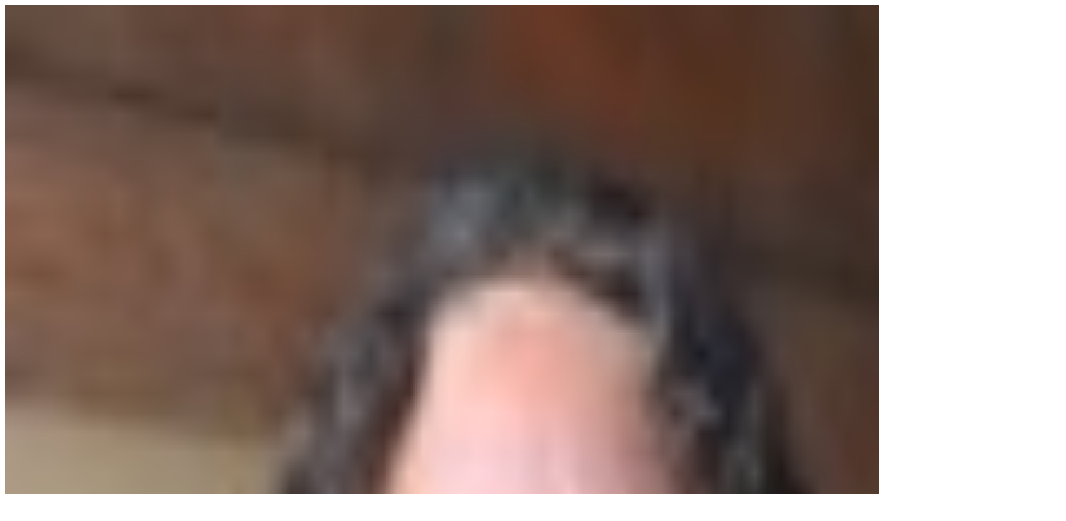

--- FILE ---
content_type: text/html
request_url: https://www.flaviabastos.ca/
body_size: 2232
content:
<!DOCTYPE html>
<html lang="en-US" class="scroll-smooth dark">
  <head>
	<meta name="generator" content="Hugo 0.145.0">

<meta charset="UTF-8" />
<meta http-equiv="X-UA-Compatible" content="IE=edge" />
<meta name="viewport" content="width=device-width, initial-scale=1.0" />
<title>flávia bastos</title>
<meta
  name="description"
  content="Hello"
/>
<link rel="canonical" href="https://flaviabastos.ca/" />
<link rel="robots" href="/robots.txt" />

<link rel="icon" type="image/x-icon" href="/icons/favicon.ico" />



<script
  defer
  src="https://www.googletagmanager.com/gtag/js?id=G-S7N7RC797R"
></script>
<script>
  window.dataLayer = window.dataLayer || [];
  function gtag() {
    dataLayer.push(arguments);
  }
  gtag('js', new Date());

  gtag('config', 'G-S7N7RC797R');
</script>



<script type="text/javascript" src="https://cdnjs.cloudflare.com/ajax/libs/mathjax/2.7.1/MathJax.js?config=TeX-AMS-MML_HTMLorMML"></script>
<script type="text/x-mathjax-config">MathJax.Hub.Config({ tex2jax: { inlineMath: [['$','$'], ['\\(','\\)']] } });</script>

<link rel="stylesheet" href="https://flaviabastos.ca/css/app.min.770632877af91e5b348f994d7f20e0fc1d2a93df8aa93e0b63f7d53bac259e85.css" integrity="sha256-dwYyh3r5Hls0j5lNfyDg/B0qk9+KqT4LY/fVO6wlnoU=" /></head>

  <body class="max-w-screen-md mx-auto px-2.5">
    <div class="header">
      <header class="flex flex-col sm:flex-row items-center gap-5 sm:gap-10 pt-16 py-12">
   


<div class="flex-none w-20 h-20 rounded-full overflow-hidden">
  <a href="https://flaviabastos.ca/">
    <img
      srcset="/img/profile-picture_hu_89c89a92281f8ed6.jpg 80w"
      src="/img/profile-picture.jpg"
      width="1545"
      height="2318"
      alt="flávia bastos"
    />
  </a>
</div>

  
  <div class="flex flex-col gap-5">
    <a href="https://flaviabastos.ca/">
  <h1 id="site-title">flávia bastos</h1>
</a>
 
    <nav>
  <ul>
     
    
    <li>
      <a href="/" class=" active ">
        Home
      </a>
    </li>
    
    <li>
      <a href="/posts" class="">
        Articles
      </a>
    </li>
    
    <li>
      <a href="/categories" class="">
        Categories
      </a>
    </li>
    
    <li>
      <a href="/tags" class="">
        Tags
      </a>
    </li>
    
    <li>
      <a href="/about" class="">
        About me
      </a>
    </li>
    
    <li>
      <a href="/search/" class="">
        Search
      </a>
    </li>
    
  </ul>
</nav>

  </div>
</header>

      <button class="toggle-theme" aria-label="Toggle Theme" title="Toggle Theme" onclick="toggleTheme()">
  <span class="theme-icon light"> <svg xmlns="http://www.w3.org/2000/svg" fill="none" viewBox="0 0 24 24" stroke-width="1.5" stroke="currentColor">
    <path stroke-linecap="round" stroke-linejoin="round" d="M12 3v2.25m6.364.386l-1.591 1.591M21 12h-2.25m-.386 6.364l-1.591-1.591M12 18.75V21m-4.773-4.227l-1.591 1.591M5.25 12H3m4.227-4.773L5.636 5.636M15.75 12a3.75 3.75 0 11-7.5 0 3.75 3.75 0 017.5 0z" />
</svg> </span>
  <span class="theme-icon dark"> <svg xmlns="http://www.w3.org/2000/svg" fill="none" viewBox="0 0 24 24" stroke-width="1.5" stroke="currentColor">
    <path stroke-linecap="round" stroke-linejoin="round" d="M21.752 15.002A9.718 9.718 0 0118 15.75c-5.385 0-9.75-4.365-9.75-9.75 0-1.33.266-2.597.748-3.752A9.753 9.753 0 003 11.25C3 16.635 7.365 21 12.75 21a9.753 9.753 0 009.002-5.998z" />
</svg> </span>
</button>

<script>
  document.addEventListener('DOMContentLoaded', function () {
    const theme = localStorage.getItem('theme');

    if (!theme || theme === 'light') {
      setTheme('light');
    } else {
      setTheme(theme);
    }
  });

  function setTheme(theme) {
    const html = document.querySelector('html');
    localStorage.setItem('theme', theme);

    if (theme === 'light') {
      if (html.classList.contains('dark')) {
        document.querySelector('html').classList.remove('dark');
      }

      document.querySelector('.theme-icon.light').style.display = 'none';
      document.querySelector('.theme-icon.dark').style.display = 'block';
    } else {
      if (!html.classList.contains('dark')) {
        document.querySelector('html').classList.add('dark');
      }

      document.querySelector('.theme-icon.dark').style.display = 'none';
      document.querySelector('.theme-icon.light').style.display = 'block';
    }
  }

  function toggleTheme() {
    const theme = localStorage.getItem('theme');

    if (theme === 'light') {
      setTheme('dark');
    } else {
      setTheme('light');
    }
  }
</script>
    </div>
  
    <main id="content"> 

<div class="py-2 flex flex-col gap-1">
  <h3 class="title-small">Hello! 👋🏻</h3>
</div>

    <section><p>I’m a <strong>software developer</strong> who likes reading and writing - code and words.</p>
<p>I read and think a lot about personal improvement and developing soft skills. I am fluent in Portuguese, English and Python. 😁</p>
<p>Here I write mostly about code and the technical books I read.</p>
 </section>


    </main><footer class="pt-5 pb-10 grid gap-3 sm:grid-cols-2">
    <div class="text-xs font-semibold text-gray-500 order-2 sm:order-1">
  © 2025 —
  <a href="https://flaviabastos.ca/">flávia bastos</a> 
  <span class="font-normal">with</span>
  <a
    href="https://github.com/nixentric/Lowkey-Hugo-Theme"
    target="_blank"
    rel="noopener noreferrer"
  >
    Lowkey
  </a>
</div>

    <div class="order-1 sm:order-2">
  <ul class="flex sm:justify-end gap-5">
    
    
    <li>    
      <a href="https://x.com/Flavia_SBastos" target="_blank" rel="noopener noreferrer">X/Twitter</a>
    </li>
    
    <li>    
      <a href="https://www.linkedin.com/in/flavia-bastos-developer/" target="_blank" rel="noopener noreferrer">LinkedIn</a>
    </li>
    
    
  </ul>
</div>

</footer></body>
</html>


--- FILE ---
content_type: text/css
request_url: https://flaviabastos.ca/css/app.min.770632877af91e5b348f994d7f20e0fc1d2a93df8aa93e0b63f7d53bac259e85.css
body_size: 3570
content:
*,:after,:before{--tw-border-spacing-x:0;--tw-border-spacing-y:0;--tw-translate-x:0;--tw-translate-y:0;--tw-rotate:0;--tw-skew-x:0;--tw-skew-y:0;--tw-scale-x:1;--tw-scale-y:1;--tw-pan-x: ;--tw-pan-y: ;--tw-pinch-zoom: ;--tw-scroll-snap-strictness:proximity;--tw-gradient-from-position: ;--tw-gradient-via-position: ;--tw-gradient-to-position: ;--tw-ordinal: ;--tw-slashed-zero: ;--tw-numeric-figure: ;--tw-numeric-spacing: ;--tw-numeric-fraction: ;--tw-ring-inset: ;--tw-ring-offset-width:0px;--tw-ring-offset-color:#fff;--tw-ring-color:rgba(59,130,246,.5);--tw-ring-offset-shadow:0 0 #0000;--tw-ring-shadow:0 0 #0000;--tw-shadow:0 0 #0000;--tw-shadow-colored:0 0 #0000;--tw-blur: ;--tw-brightness: ;--tw-contrast: ;--tw-grayscale: ;--tw-hue-rotate: ;--tw-invert: ;--tw-saturate: ;--tw-sepia: ;--tw-drop-shadow: ;--tw-backdrop-blur: ;--tw-backdrop-brightness: ;--tw-backdrop-contrast: ;--tw-backdrop-grayscale: ;--tw-backdrop-hue-rotate: ;--tw-backdrop-invert: ;--tw-backdrop-opacity: ;--tw-backdrop-saturate: ;--tw-backdrop-sepia: ;--tw-contain-size: ;--tw-contain-layout: ;--tw-contain-paint: ;--tw-contain-style: }::backdrop{--tw-border-spacing-x:0;--tw-border-spacing-y:0;--tw-translate-x:0;--tw-translate-y:0;--tw-rotate:0;--tw-skew-x:0;--tw-skew-y:0;--tw-scale-x:1;--tw-scale-y:1;--tw-pan-x: ;--tw-pan-y: ;--tw-pinch-zoom: ;--tw-scroll-snap-strictness:proximity;--tw-gradient-from-position: ;--tw-gradient-via-position: ;--tw-gradient-to-position: ;--tw-ordinal: ;--tw-slashed-zero: ;--tw-numeric-figure: ;--tw-numeric-spacing: ;--tw-numeric-fraction: ;--tw-ring-inset: ;--tw-ring-offset-width:0px;--tw-ring-offset-color:#fff;--tw-ring-color:rgba(59,130,246,.5);--tw-ring-offset-shadow:0 0 #0000;--tw-ring-shadow:0 0 #0000;--tw-shadow:0 0 #0000;--tw-shadow-colored:0 0 #0000;--tw-blur: ;--tw-brightness: ;--tw-contrast: ;--tw-grayscale: ;--tw-hue-rotate: ;--tw-invert: ;--tw-saturate: ;--tw-sepia: ;--tw-drop-shadow: ;--tw-backdrop-blur: ;--tw-backdrop-brightness: ;--tw-backdrop-contrast: ;--tw-backdrop-grayscale: ;--tw-backdrop-hue-rotate: ;--tw-backdrop-invert: ;--tw-backdrop-opacity: ;--tw-backdrop-saturate: ;--tw-backdrop-sepia: ;--tw-contain-size: ;--tw-contain-layout: ;--tw-contain-paint: ;--tw-contain-style: }*,:after,:before{border:0 solid #e5e7eb;box-sizing:border-box}:after,:before{--tw-content:""}:host,html{-webkit-text-size-adjust:100%;font-feature-settings:normal;-webkit-tap-highlight-color:transparent;font-family:Inter,-apple-system,BlinkMacSystemFont,avenir next,avenir,segoe ui,helvetica neue,helvetica,Cantarell,Ubuntu,roboto,noto,arial,sans-serif;font-variation-settings:normal;line-height:1.5;-moz-tab-size:4;-o-tab-size:4;tab-size:4}body{line-height:inherit;margin:0}hr{border-top-width:1px;color:inherit;height:0}abbr:where([title]){-webkit-text-decoration:underline dotted;text-decoration:underline dotted}h1,h2,h3,h4,h5,h6{font-size:inherit;font-weight:inherit}a{color:inherit;text-decoration:inherit}b,strong{font-weight:bolder}code,kbd,pre,samp{font-feature-settings:normal;font-family:ui-monospace,SFMono-Regular,Menlo,Monaco,Consolas,Liberation Mono,Courier New,monospace;font-size:1em;font-variation-settings:normal}small{font-size:80%}sub,sup{font-size:75%;line-height:0;position:relative;vertical-align:baseline}sub{bottom:-.25em}sup{top:-.5em}table{border-collapse:collapse;border-color:inherit;text-indent:0}button,input,optgroup,select,textarea{font-feature-settings:inherit;color:inherit;font-family:inherit;font-size:100%;font-variation-settings:inherit;font-weight:inherit;letter-spacing:inherit;line-height:inherit;margin:0;padding:0}button,select{text-transform:none}button,input:where([type=button]),input:where([type=reset]),input:where([type=submit]){-webkit-appearance:button;background-color:transparent;background-image:none}:-moz-focusring{outline:auto}:-moz-ui-invalid{box-shadow:none}progress{vertical-align:baseline}::-webkit-inner-spin-button,::-webkit-outer-spin-button{height:auto}[type=search]{-webkit-appearance:textfield;outline-offset:-2px}::-webkit-search-decoration{-webkit-appearance:none}::-webkit-file-upload-button{-webkit-appearance:button;font:inherit}summary{display:list-item}blockquote,dd,dl,figure,h1,h2,h3,h4,h5,h6,hr,p,pre{margin:0}fieldset{margin:0}fieldset,legend{padding:0}menu,ol,ul{list-style:none;margin:0;padding:0}dialog{padding:0}textarea{resize:vertical}input::-moz-placeholder,textarea::-moz-placeholder{color:#9ca3af;opacity:1}input::placeholder,textarea::placeholder{color:#9ca3af;opacity:1}[role=button],button{cursor:pointer}:disabled{cursor:default}audio,canvas,embed,iframe,img,object,svg,video{display:block;vertical-align:middle}img,video{height:auto;max-width:100%}[hidden]:where(:not([hidden=until-found])){display:none}@font-face{font-display:swap;font-family:Inter;font-style:normal;font-weight:100;src:local(""),url(../fonts/inter-v12-latin-100.woff2)format("woff2"),url(../fonts/inter-v12-latin-100.woff)format("woff")}@font-face{font-display:swap;font-family:Inter;font-style:normal;font-weight:200;src:local(""),url(../fonts/inter-v12-latin-200.woff2)format("woff2"),url(../fonts/inter-v12-latin-200.woff)format("woff")}@font-face{font-display:swap;font-family:Inter;font-style:normal;font-weight:300;src:local(""),url(../fonts/inter-v12-latin-300.woff2)format("woff2"),url(../fonts/inter-v12-latin-300.woff)format("woff")}@font-face{font-display:swap;font-family:Inter;font-style:normal;font-weight:400;src:local(""),url(../fonts/inter-v12-latin-regular.woff2)format("woff2"),url(../fonts/inter-v12-latin-regular.woff)format("woff")}@font-face{font-display:swap;font-family:Inter;font-style:normal;font-weight:500;src:local(""),url(../fonts/inter-v12-latin-500.woff2)format("woff2"),url(../fonts/inter-v12-latin-500.woff)format("woff")}@font-face{font-display:swap;font-family:Inter;font-style:normal;font-weight:600;src:local(""),url(../fonts/inter-v12-latin-600.woff2)format("woff2"),url(../fonts/inter-v12-latin-600.woff)format("woff")}@font-face{font-display:swap;font-family:Inter;font-style:normal;font-weight:700;src:local(""),url(../fonts/inter-v12-latin-700.woff2)format("woff2"),url(../fonts/inter-v12-latin-700.woff)format("woff")}@font-face{font-display:swap;font-family:Inter;font-style:normal;font-weight:800;src:local(""),url(../fonts/inter-v12-latin-800.woff2)format("woff2"),url(../fonts/inter-v12-latin-800.woff)format("woff")}@font-face{font-display:swap;font-family:Inter;font-style:normal;font-weight:900;src:local(""),url(../fonts/inter-v12-latin-900.woff2)format("woff2"),url(../fonts/inter-v12-latin-900.woff)format("woff")}body{--tw-bg-opacity:1;--tw-text-opacity:1;background-color:rgb(255 255 255/var(--tw-bg-opacity));color:rgb(55 65 81/var(--tw-text-opacity));font-size:1.125rem;line-height:1.75rem;text-align:justify}body:is(.dark *){--tw-bg-opacity:1;--tw-text-opacity:1;background-color:rgb(17 24 39/var(--tw-bg-opacity));color:rgb(209 213 219/var(--tw-text-opacity))}h1,h2,h3,h4,h5,h6{--tw-text-opacity:1;color:rgb(17 24 39/var(--tw-text-opacity));font-weight:700;margin-bottom:1.25rem;padding-top:.5rem}h1:is(.dark *),h2:is(.dark *),h3:is(.dark *),h4:is(.dark *),h5:is(.dark *),h6:is(.dark *){--tw-text-opacity:1;color:rgb(209 213 219/var(--tw-text-opacity))}h1{font-size:2.25rem}h1,h2{line-height:2.5rem}h2{font-size:1.875rem}h3{font-size:1.5rem;line-height:2rem}h4{font-size:1.25rem}h4,h5{line-height:1.75rem}h5{font-size:1.125rem}h6{font-size:1rem;line-height:1.5rem}hr{--tw-border-opacity:1;border-color:rgb(229 231 235/var(--tw-border-opacity))}hr:is(.dark *){--tw-border-opacity:1;border-color:rgb(55 65 81/var(--tw-border-opacity))}dl,hr,p,pre{margin-bottom:1.25rem;text-align:justify}article>h1{margin-bottom:.25rem}code{--tw-bg-opacity:1;background-color:rgb(243 244 246/var(--tw-bg-opacity));border-radius:.5rem;border-width:1px;font-size:.875rem;line-height:1.25rem;padding:.25rem .5rem}code:is(.dark *){--tw-border-opacity:1;--tw-bg-opacity:1;background-color:rgb(31 41 55/var(--tw-bg-opacity));border-color:rgb(55 65 81/var(--tw-border-opacity))}pre{border-radius:.5rem;border-width:1px;font-size:1rem;line-height:1.5rem;overflow:auto;padding:1.25rem}pre:is(.dark *){--tw-border-opacity:1;border-color:rgb(55 65 81/var(--tw-border-opacity))}pre code{background-color:transparent;border-width:0;padding-left:0;padding-right:0}figure{margin-bottom:1.25rem}figcaption{--tw-text-opacity:1;color:rgb(107 114 128/var(--tw-text-opacity));font-size:1rem;line-height:1.5rem;margin-top:.5rem}figcaption:is(.dark *){--tw-text-opacity:1;color:rgb(156 163 175/var(--tw-text-opacity))}blockquote{--tw-border-opacity:1;--tw-text-opacity:1;border-color:rgb(209 213 219/var(--tw-border-opacity));border-left-width:4px;color:rgb(107 114 128/var(--tw-text-opacity));font-size:1.25rem;font-style:italic;line-height:1.75rem;margin-bottom:1.25rem;padding-left:1rem}blockquote:is(.dark *){--tw-border-opacity:1;--tw-text-opacity:1;border-color:rgb(55 65 81/var(--tw-border-opacity));color:rgb(156 163 175/var(--tw-text-opacity))}ol,ul{margin-bottom:1.25rem;margin-left:1.5rem}ol{list-style-type:decimal}ul{list-style-type:disc}footer ul,nav ul{list-style-type:none;margin-left:0}header h1{margin-bottom:0}table{--tw-border-spacing-x:0px;--tw-border-spacing-y:0px;border-collapse:separate;border-radius:.375rem;border-spacing:var(--tw-border-spacing-x)var(--tw-border-spacing-y);border-width:1px;margin-bottom:1.25rem;width:100%}thead th{border-bottom-width:2px;border-right-width:1px;padding:.5rem .75rem}thead th:last-child{border-right-width:0}tbody td{border-bottom-width:1px;border-right-width:1px;font-size:1rem;line-height:1.5rem;padding:.5rem .75rem}tbody td:last-child{border-right-width:0}tbody tr:last-child td{border-bottom-width:0}dt{font-style:italic;font-weight:700}dd{padding-left:2.5rem}header nav>ul{display:flex;flex-wrap:wrap;font-size:.75rem;font-weight:600;gap:1.75rem;justify-content:center;line-height:1rem;text-transform:uppercase}footer a,nav a{--tw-text-opacity:1;color:rgb(107 114 128/var(--tw-text-opacity));font-weight:600}footer a:hover,nav a:hover{--tw-text-opacity:1;color:rgb(17 24 39/var(--tw-text-opacity))}footer a:is(.dark *),nav a:is(.dark *){--tw-text-opacity:1;color:rgb(156 163 175/var(--tw-text-opacity))}footer a:hover:is(.dark *),nav a:hover:is(.dark *){--tw-text-opacity:1;color:rgb(243 244 246/var(--tw-text-opacity))}footer{font-size:.75rem;line-height:1rem}.order-1{order:1}.order-2{order:2}.mx-auto{margin-left:auto;margin-right:auto}.mb-5{margin-bottom:1.25rem}.mt-2{margin-top:.5rem}.block{display:block}.flex{display:flex}.grid{display:grid}.h-20{height:5rem}.h-4{height:1rem}.w-20{width:5rem}.w-4{width:1rem}.max-w-screen-md{max-width:768px}.flex-none{flex:none}.grid-cols-2{grid-template-columns:repeat(2,minmax(0,1fr))}.flex-row{flex-direction:row}.flex-col{flex-direction:column}.items-center{align-items:center}.justify-end{justify-content:flex-end}.justify-center{justify-content:center}.gap-1{gap:.25rem}.gap-10{gap:2.5rem}.gap-2{gap:.5rem}.gap-3{gap:.75rem}.gap-5{gap:1.25rem}.overflow-hidden{overflow:hidden}.scroll-smooth{scroll-behavior:smooth}.rounded-full{border-radius:9999px}.stroke-2{stroke-width:2}.px-2\.5{padding-left:.625rem;padding-right:.625rem}.py-10{padding-bottom:2.5rem;padding-top:2.5rem}.py-12{padding-bottom:3rem;padding-top:3rem}.py-2{padding-bottom:.5rem;padding-top:.5rem}.pb-10{padding-bottom:2.5rem}.pb-14{padding-bottom:3.5rem}.pt-16{padding-top:4rem}.pt-5{padding-top:1.25rem}.text-2xl{font-size:1.5rem;line-height:2rem}.text-xs{font-size:.75rem;line-height:1rem}.font-extrabold{font-weight:800}.font-normal{font-weight:400}.font-semibold{font-weight:600}.text-gray-500{--tw-text-opacity:1;color:rgb(107 114 128/var(--tw-text-opacity))}nav a.active{--tw-text-opacity:1;color:rgb(17 24 39/var(--tw-text-opacity))}nav a.active:is(.dark *){--tw-text-opacity:1;color:rgb(243 244 246/var(--tw-text-opacity))}#content{line-height:1.5}#content a{--tw-text-opacity:1;color:rgb(4 120 87/var(--tw-text-opacity));font-weight:700;text-decoration-line:underline}#content a:hover{--tw-text-opacity:1;color:rgb(5 150 105/var(--tw-text-opacity))}#content a:is(.dark *){--tw-text-opacity:1;color:rgb(110 231 183/var(--tw-text-opacity))}#content a:hover:is(.dark *){--tw-text-opacity:1;color:rgb(167 243 208/var(--tw-text-opacity))}#content .date{--tw-text-opacity:1;color:rgb(156 163 175/var(--tw-text-opacity));font-size:.875rem;font-weight:600;line-height:1.25rem;padding-bottom:.5rem;padding-top:.5rem}#content h1>a{font-size:1.25rem;font-weight:700;line-height:1.75rem;text-decoration-line:none}#content h1>a,#content h1>a:hover{--tw-text-opacity:1;color:rgb(17 24 39/var(--tw-text-opacity))}#content h1>a:hover{text-decoration-line:underline}#content h1>a:is(.dark *){--tw-text-opacity:1;color:rgb(209 213 219/var(--tw-text-opacity))}#content h1>a:hover:is(.dark *){--tw-text-opacity:1;color:rgb(243 244 246/var(--tw-text-opacity))}#content .meta{--tw-text-opacity:1;color:rgb(107 114 128/var(--tw-text-opacity));display:flex;font-size:.875rem;font-weight:600;gap:.75rem;line-height:1.25rem;margin-top:.5rem}#content .meta:is(.dark *){--tw-text-opacity:1;color:rgb(156 163 175/var(--tw-text-opacity))}#content .meta a{text-decoration-line:none}#content .description{--tw-text-opacity:1;color:rgb(75 85 99/var(--tw-text-opacity));font-size:1rem;line-height:1.5rem}#content .description:is(.dark *){--tw-text-opacity:1;color:rgb(209 213 219/var(--tw-text-opacity))}#content .read-more{--tw-text-opacity:1;align-items:center;color:rgb(4 120 87/var(--tw-text-opacity));display:inline-flex;font-size:.875rem;font-weight:600;gap:.5rem;line-height:1.25rem;text-decoration-line:none}#content .read-more:hover{--tw-text-opacity:1;color:rgb(5 150 105/var(--tw-text-opacity))}#content .read-more:is(.dark *){--tw-text-opacity:1;color:rgb(110 231 183/var(--tw-text-opacity))}#content .read-more:hover:is(.dark *){--tw-text-opacity:1;color:rgb(167 243 208/var(--tw-text-opacity))}#content .alert-box{border-top-width:4px;margin-bottom:1.25rem;padding:1rem 1rem .25rem}#content .alert-box .alert-title{color:inherit;font-size:1.125rem;font-weight:600;line-height:1.75rem;margin-bottom:.5rem;padding:0}#content .alert-box a,#content .alert-box a:hover{color:inherit}#content .alert-box .alert-icon{height:1.75rem;margin-right:.5rem;width:1.75rem}#content .alert-box.warning{background-color:rgb(254 249 195/var(--tw-bg-opacity));border-color:rgb(234 179 8/var(--tw-border-opacity));color:rgb(113 63 18/var(--tw-text-opacity))}#content .alert-box.info,#content .alert-box.warning{--tw-border-opacity:1;--tw-bg-opacity:1;--tw-text-opacity:1}#content .alert-box.info{background-color:rgb(219 234 254/var(--tw-bg-opacity));border-color:rgb(59 130 246/var(--tw-border-opacity));color:rgb(30 58 138/var(--tw-text-opacity))}#content .alert-box.success{background-color:rgb(220 252 231/var(--tw-bg-opacity));border-color:rgb(34 197 94/var(--tw-border-opacity));color:rgb(20 83 45/var(--tw-text-opacity))}#content .alert-box.error,#content .alert-box.success{--tw-border-opacity:1;--tw-bg-opacity:1;--tw-text-opacity:1}#content .alert-box.error{background-color:rgb(254 226 226/var(--tw-bg-opacity));border-color:rgb(239 68 68/var(--tw-border-opacity));color:rgb(127 29 29/var(--tw-text-opacity))}#content .table-of-contents{--tw-bg-opacity:1;--tw-text-opacity:1;background-color:rgb(243 244 246/var(--tw-bg-opacity));border-radius:.5rem;border-width:1px;color:rgb(55 65 81/var(--tw-text-opacity));padding:1rem}#content .table-of-contents:is(.dark *){--tw-border-opacity:1;--tw-bg-opacity:1;--tw-text-opacity:1;background-color:rgb(31 41 55/var(--tw-bg-opacity));border-color:rgb(55 65 81/var(--tw-border-opacity));color:rgb(209 213 219/var(--tw-text-opacity))}#content .table-of-contents #TableOfContents ul{list-style-position:inside;list-style-type:decimal;margin-left:1rem}#content .table-of-contents #TableOfContents ul li{font-size:1rem;line-height:1.5rem;margin-bottom:.5rem;margin-top:.5rem}#content .table-of-contents #TableOfContents ul li a{--tw-text-opacity:1;color:rgb(55 65 81/var(--tw-text-opacity));font-weight:400;text-decoration-line:none}#content .table-of-contents #TableOfContents ul li a:hover{--tw-text-opacity:1;color:rgb(5 150 105/var(--tw-text-opacity));text-decoration-line:underline}#content .table-of-contents #TableOfContents ul li a:is(.dark *){--tw-text-opacity:1;color:rgb(209 213 219/var(--tw-text-opacity))}#content .table-of-contents #TableOfContents ul li a:hover:is(.dark *){--tw-text-opacity:1;color:rgb(167 243 208/var(--tw-text-opacity))}#content .pagination-button{--tw-border-opacity:1;--tw-bg-opacity:1;--tw-text-opacity:1;align-items:center;background-color:rgb(255 255 255/var(--tw-bg-opacity));border-color:rgb(209 213 219/var(--tw-border-opacity));border-radius:.375rem;border-width:1px;color:rgb(55 65 81/var(--tw-text-opacity));display:inline-flex;font-size:.875rem;gap:.5rem;line-height:1.25rem;padding:.5rem .75rem;text-decoration-line:none}#content .pagination-button:hover{--tw-bg-opacity:1;--tw-text-opacity:1;background-color:rgb(249 250 251/var(--tw-bg-opacity));color:rgb(17 24 39/var(--tw-text-opacity))}#content .pagination-button:is(.dark *){--tw-border-opacity:1;--tw-bg-opacity:1;--tw-text-opacity:1;background-color:rgb(17 24 39/var(--tw-bg-opacity));border-color:rgb(55 65 81/var(--tw-border-opacity));color:rgb(209 213 219/var(--tw-text-opacity))}#content .pagination-button:hover:is(.dark *){--tw-bg-opacity:1;--tw-text-opacity:1;background-color:rgb(31 41 55/var(--tw-bg-opacity));color:rgb(243 244 246/var(--tw-text-opacity))}#content .taxonomy-list{-moz-column-gap:.5rem;column-gap:.5rem;display:flex;flex-direction:row;flex-wrap:wrap;list-style-type:none;margin-left:0;row-gap:1.5rem}#content .taxonomy-list a{--tw-bg-opacity:1;--tw-text-opacity:1;background-color:rgb(243 244 246/var(--tw-bg-opacity));border-radius:.5rem;color:rgb(31 41 55/var(--tw-text-opacity));font-size:1rem;font-weight:400;line-height:1.5rem;padding:.5rem .75rem;text-decoration-line:none}#content .taxonomy-list a:hover{--tw-bg-opacity:1;background-color:rgb(229 231 235/var(--tw-bg-opacity))}#content .taxonomy-list a:is(.dark *){--tw-bg-opacity:1;--tw-text-opacity:1;background-color:rgb(31 41 55/var(--tw-bg-opacity));color:rgb(156 163 175/var(--tw-text-opacity))}#content .taxonomy-list a:hover:is(.dark *){--tw-bg-opacity:1;background-color:rgb(55 65 81/var(--tw-bg-opacity))}#content .tags-list{row-gap:.5rem}#content span.task-list+ul{list-style-type:none}#site-title{--tw-text-opacity:1;color:rgb(31 41 55/var(--tw-text-opacity));font-size:2.25rem;font-weight:800;line-height:2.5rem;text-align:center}#site-title:is(.dark *){--tw-text-opacity:1;color:rgb(243 244 246/var(--tw-text-opacity))}@media(min-width:640px){#site-title{text-align:left}}.header{align-items:center;display:flex;flex-direction:row;justify-content:space-between}.header .toggle-theme{height:1.5rem;width:1.5rem}.title-large{--tw-text-opacity:1;color:rgb(17 24 39/var(--tw-text-opacity));font-size:2.25rem;font-weight:700;line-height:2.5rem;line-height:1.375}.title-large:is(.dark *){--tw-text-opacity:1;color:rgb(209 213 219/var(--tw-text-opacity))}.title-small{--tw-text-opacity:1;color:rgb(17 24 39/var(--tw-text-opacity));font-size:1.5rem;font-weight:800;line-height:2rem}.title-small:is(.dark *){--tw-text-opacity:1;color:rgb(209 213 219/var(--tw-text-opacity))}@media(min-width:640px){.sm\:order-1{order:1}.sm\:order-2{order:2}.sm\:grid-cols-2{grid-template-columns:repeat(2,minmax(0,1fr))}.sm\:flex-row{flex-direction:row}.sm\:justify-end{justify-content:flex-end}.sm\:gap-10{gap:2.5rem}}